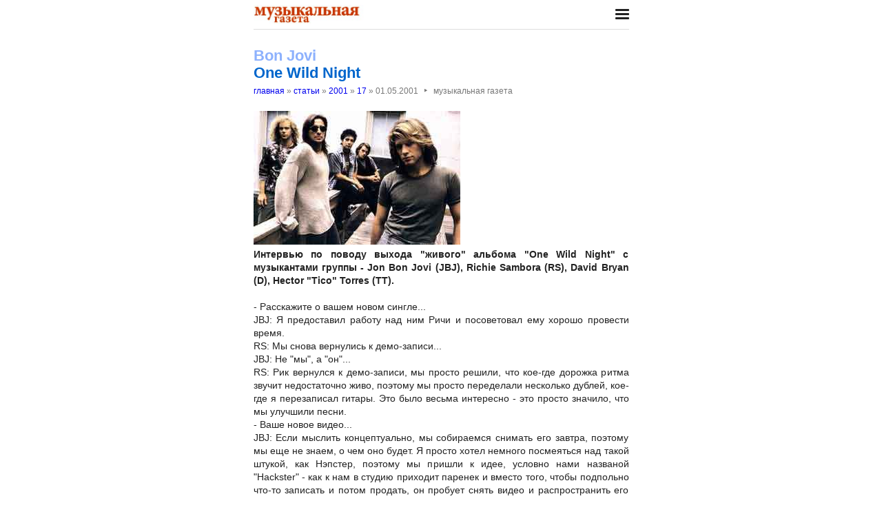

--- FILE ---
content_type: text/html; charset=utf-8
request_url: https://nestor.minsk.by/mg/2001/17/mg11709.html
body_size: 8174
content:
<!DOCTYPE html>
<html lang=ru><head><meta charset="utf-8">
<title>Bon Jovi One Wild Night</title>
<meta name=description content=" Интервью по поводу выхода &quot;живого&quot; альбома &quot;One Wild Night&quot; с музыкантами группы - Jon Bon Jovi (JBJ), Richie Sambora (RS), David Bryan (D), Hector &quot;Tico&quot; Torres (TT). - Расскажите о вашем новом сингле... JBJ: Я предоставил работу над ним Ричи и ...">
<meta name=keywords content="">
<link href="https://core.nestormedia.com/1/core.css" rel=stylesheet>
<link rel=stylesheet href=/style.css?v6>
<script src="https://core.nestormedia.com/1/core.js"></script>

<script src="https://cdn.jsdelivr.net/npm/interactjs/dist/interact.min.js"></script>
<script src="/js-local.js"></script>

<meta name=viewport content="width=device-width, initial-scale=1.0">
<style>

</style>
<base target="_self"></head>

<body>

<div class=width>

<div class=sideww>
<div class='sidew sidew--left'>
<div class='side side--left'>
<!-- rotate-left1 -->
<!-- rotate-left2 -->
<!-- rotate-left3 -->
</div>
</div>

<div class='sidew sidew--right'>
<div class='side side--right'>
<!-- rotate-right1 -->
<!-- rotate-right2 -->
<!-- rotate-right3 -->
</div>
</div>
</div>

</div>

<div class=rrt></div>
<div class=width>
<div class=head>
<div class=head__><a href='/mg/' class=logo><img src='/mg/logo.jpg' class=logo__logo></a></div>
<div class=head__tomenu> <div class="hamburger" onclick="document.getElementById('bc').scrollIntoView({block:'center', behavior:'smooth'})"><span></span><span></span><span></span></div> </div>
</div>
</div>

<div class=main>
<div class=width>
<div class=page>


<div class=page-articles>

<h1><div style=color:#8db1fd>Bon Jovi</div> One Wild Night</h1>
<div class=breadcrumbs itemscope itemtype=https://schema.org/BreadcrumbList>
<a href='/mg/'>главная</a> » <span itemprop=itemListElement itemscope itemtype='https://schema.org/ListItem'>
	<a itemprop=item href='/mg/arch.html'>статьи</a>
	<meta itemprop=position content=1>
	<meta itemprop=name content='статьи'>
</span> » <span itemprop=itemListElement itemscope itemtype='https://schema.org/ListItem'>
	<a itemprop=item href='/mg/2001/'>2001</a>
	<meta itemprop=position content=2>
	<meta itemprop=name content='2001'>
</span> » <span itemprop=itemListElement itemscope itemtype='https://schema.org/ListItem'>
	<a itemprop=item href='/mg/2001/17/'>17</a>
	<meta itemprop=position content=3>
	<meta itemprop=name content='17'>
</span> » <span itemprop=itemListElement itemscope itemtype='https://schema.org/ListItem'>
	<span itemprop=item itemscope itemtype='https://schema.org/Thing' itemid='/mg/2001/17/mg11709.html'>01.05.2001<span class=date__sep>‣</span>музыкальная газета</span>
	<meta itemprop=position content=4>
	<meta itemprop=name content='01.05.2001&lt;span class=date__sep&gt;‣&lt;/span&gt;музыкальная газета'>
</span>
</div>
<div class=page__body><div class=page__bodyimg><img loading=lazy sizes="(max-width: 440px) 100vw, 545px" src=mg11709a.jpg></div><br><b>Интервью по поводу выхода "живого" альбома "One Wild Night" с музыкантами группы - Jon Bon Jovi (JBJ), Richie Sambora (RS), David Bryan (D), Hector "Tico" Torres (TT).</b><br><br>- Расскажите о вашем новом сингле...<br>JBJ: Я предоставил работу над ним Ричи и посоветовал ему хорошо провести время.<br>RS: Мы снова вернулись к демо-записи...<br>JBJ: Не "мы", а "он"...<br>RS: Рик вернулся к демо-записи, мы просто решили, что кое-где дорожка ритма звучит недостаточно живо, поэтому мы просто переделали несколько дублей, кое-где я перезаписал гитары. Это было весьма интересно - это просто значило, что мы улучшили песни.<br>- Ваше новое видео...<br>JBJ: Если мыслить концептуально, мы собираемся снимать его завтра, поэтому мы еще не знаем, о чем оно будет. Я просто хотел немного посмеяться над такой штукой, как Нэпстер, поэтому мы пришли к идее, условно нами названой "Hackster" - как к нам в студию приходит паренек и вместо того, чтобы подпольно что-то записать и потом продать, он пробует снять видео и распространить его через Интернет. То, как он хочет поделиться этой записью с другими фанатами, и разные прикольные штуки, которые будут с ним происходить, когда он видит нас играющими в такой "клубной" атмосфере, думаю, будут очень интересны для наших поклонников, клип будет похож на бутлег. Все эти штуки и казусы, которые будут происходить с этим парнем - на самом деле очень милый, веселый и остроумный способ сделать хороший клип. Мы первый раз работаем с новым режиссером, Nancy Bartiwell, которая снимала клипы для GOO GOO DOLLS, Veruca Salt и для целой кучи всяких подобных рокеров. Мы с ней работаем в первый раз, поэтому что точно получится, еще не знаем.<br>- Ваш последний альбом распродался в количестве семи милионов...<br>JBJ: Да, мы этим очень довольны, видно, народу "Crush" в самом деле нравится. Ровно год назад мы были вот в этой же комнате и придумывали обложку этого альбома - и кто бы знал?...<br>D: Я знал.<br>JBJ: О, Дэйв знал!<br>D: Я просто не хотел вам говорить.<br>JBJ: Но мы год назад ничего не знали - мы просто думали, что записали классную вещь. Сегодня мы пришли сюда сделать фотографии и насладиться приятными воспоминаниями о том, как мы раньше тут делали то же самое... Очень приятно видеть, что людям нравится "Crush" так же сильно, как и нам.<br>- 2001-й год - подходящее время подводить итоги...<br>JBJ: Мы к этому относимся очень спокойно. Мы с Ричи много сочиняем. С нашей точки зрения, нет никакой нужды что-то к чему-то привязывать, мы просто продолжали сочинять. Естественно, если учитывать, что мы никогда не исчезали надолго, наша музыка продолжает воздействовать уже на совершенно другое поколение. В последний год мы много выступали, я только что закончил новый фильм, а сейчас мы опять возвращаемся с очередным турне, поэтому у нас не было времени доработать и записать новый материал. Альбому всего каких-то 8-9 месяцев, поэтому, конечно, еще рано начинать работать над следующим, но поскольку новое поколение уже как-то обратило на нас внимание, как кто-то правильно сказал, теперь они начнут разыскивать наши старые записи, все наши предыдущие альбомы, которые мы делали и соло, и группой. Поэтому наш новый "живой" альбом был просто великим способом ознакомить их с нашим прошлым, понимаете? Он показывает им этот огромный набор музыки и образов, которые прошли через нашу группу "вживую". Людям должна понравиться эта концертная запись, она в самом деле хороша.<br>TT: Она составлена из моментов, разделенных промежутками времени, это очень важно. Иногда мы забываем, как долго мы играем вместе и сколько мест мы уже повидали и скольких фанатов порадовали (сегодня мы как раз об этом говорили), поэтому очень важно суметь все это "заархивировать", а потом вспомнить, откуда пришла та или иная песня, где мы ее играли, что мы чувствовали, записывая ее. Поэтому мне очень интересно слушать концертные альбомы.<br>- Расскажите о новом поколении ваших фанатов.<br>RS: Я думаю, что своеобразным рекордом может считаться то, что раньше на самом деле не так-то уж много людей нас видело. Нас видели только те, кто приходили на наши концерты. Но новые фанаты смотрят на наш альбом несколько по-иному. Они думают, что когда нас видишь "вживую", это очень сильно поднимает уровень тестостерона в крови... Этот эффект был очень важным для выживания многих групп на протяжении этого года. Я думаю, что мы всецело положились именно на концертные шоу, чтобы распространять эти тенденции музыкального бизнеса через страны и континенты, в глобальном смысле, через весь мир. Мы именно так и понимали феномен нашего долгого существования - мы просто в любой момент могли запросто выйти и сыграть "вживую", и завести этим людей. Это только один пример, которым можно это объяснить, причем я даже не до конца уверен, что дело в этом. Но я думаю, что этот пример хорош, когда речь идет о другой стороне того, что знают все люди - потому что мы никогда не выпускали концертного альбома, за все 18 лет нашей карьеры. Теперь с помощью него можно заглянуть в самый смысл нашего существования.<br>D: Я думаю, есть такая вещь, которая существует на многих уровнях - даже те фанаты, которые слушают нас много лет, после наших концертов идут домой и переслушивают наши старые записи какого-нибудь 85-го года, просто чтобы чуть-чуть вернуться назад. Нам и самим приятно переслушивать их, поэтому я думаю, что это очень особенное чувство, тем более для молодых фанатов.<br>- Трудно ли вам было выбирать репертуар?<br>JBJ: Очень трудно, но опять же я этим почти не занимался. Это делал OB O\\\\\\\\\\\\\\\\\\\\\\\\\\'Brien, который работал с нами на каждом альбоме, начиная с "1700 Fahrenheit". Он продрался через эти дебри и свел целую кучу миксов. Полагаю, что он свел около 23-24 вещей, после чего он отправился в Мексико, где я работал над последним фильмом. Я послушал все, что получилось, потом дал ему кое-какие указания касательно пары песен, потому что нам требовалась запись на один диск, мы могли напихать туда максимум 15 песен. Поэтому на альбоме много хитов, но я думал, что надо смешать нашу роковую сторону и артистичную сторону, поэтому мы включили такие песни, как "Something To Believe In" с альбома "These Days", или даже можно было включить два кавера, потому что наши самые преданные фаны, которые много лет следят за нашим творчеством, знают, что мы всегда записывали разные каверы. На этом альбоме одной из главных песен выступает композиция Нейла Янга "Rockin\\\\\\\\\\\\\\\\\\\\\\\\\\' In The Free World". Когда мы играли на стадионе "Уэмбли" - это было на десятилетии благотворительного шоу "Live Aid", - мы спели "I Don\\\\\\\\\\\\\\\\\\\\\\\\\\'t Like Mondays" и сделали это даже покруче самого автора, Боба Гелдофа. Что-то подобное мы использовали и на этом "живом" альбоме. Это что-то такое, чего ты ни у кого больше не услышишь - и не важно, что будет потом, важно то, что был этот уникальный момент, и мы смогли его запечатлеть, ухватить и записать на пленку. Поэтому выбирать было трудно, но мы хотели получить подобие последовательной истории - от нашей молодости в духе песен "Runaway" и "In And Out Of Love" 85-го года до более зрелого музыкального творчества вроде "Something To Believe In" и до, как я уже сказал, кавер-версий.<br>- Ваши любимые вещи...<br>RS: Альбом задумывался как классическая рок-н-ролльная запись. Я думаю, это еще одна сторона нас, которую мы хотели показать, и мне кажется, мы ухватили суть того, что есть концертное выступление. А Джон говорил, что в альбоме не так уж много баллад.<br>JBJ: Да там их вообще нет...<br>TT: Поэтому вам лучше увидеть нас на сцене.<br>JBJ: Было очень сложно запихнуть туда баллады, в виртуальном смысле это было невозможно, я бы хотел, чтобы всего было побольше... но вообще альбом мне очень нравится.<br>- Отражает ли альбом те страны, в которых он записывался?<br>JBJ: О да, там чувствуется все, от Японии до Южной Африки, Англии, Торонто, Нью-Йорка, Германии. Конечно, все отражается в музыке и это даже записано в буклете к диску - о том, где что исполнялось...это записывалось во всем мире сразу...<br>- Сильно ли вы ждете возвращения на сцену в виде нового турне?<br>JBJ: Мы уже в турне.<br>D: Точнее, оно уже в нас.<br>RS: Мы часто шутим, что, мол, нам платят за то, что мы путешествуем, потому что самым веселым в путешествиях оказываются именно шоу, я думаю, это перекрывает все остальное. Неудобство только одно - мы ездим по всему миру и сама дорога отнимает много времени.<br>- Чего мы можем ожидать от тура группы в этом году?<br>JBJ: Ну, каждый, кто уже видел наши концерты, знает, что это просто высшее рок-н-ролльное шоу, возможно, это даже самое лучшее рок-н-ролльное шоу в концертном плане. Если вы хотите, чтобы я сравнил наши теперешние концерты с прошлыми, недавними, я думаю, что теперь мы более разнообразны, мы играем меньше вещей с синглов и больше вещей с альбомов, а также наших старых вещей и больше... больше всяких веселых штук, что-то подобное турне 2000-2001-го года происходило с нами в 95-96 годах. Первая половина - это новый альбом, вот он, перед вами, а вторая часть, это смесь наших старых песен, немножко того, немножко этого, это все смешивается вместе и получается очень вкусно. Я думаю, что так и должно быть.<br>- Расскажите... о сцене.<br>D: Я думаю, что одна хорошая идея пришла к нам, когда мы играли рождественское шоу в Нью-Джерси, у нас на сцене тогда было что-то вроде скамеек, мы могли помещать туда зрителей, и это была неплохая перспектива - оказаться на сцене - поэтому мы устроили что-то вроде голосования, чтобы устраивать на сцене ряды для слушателей и впредь, чтобы вы могли стоять там и видеть то же, что видим мы сами, потому что ты не сможешь воспринять концерт лучше и однозначнее, чем наблюдая за огромной толпой людей и за их реакцией. Просто нет слов, ты просто наблюдаешь, заглядываешь людям прямо в зрачки, что-то в этом роде, это просто шокирует...<br>- Каким образом вам удается сохранять свежесть и бодрость?<br>TT: Каждый раз по-разному. Каждый раз - это совершенно новый опыт и новые зрители. Каждую ночь мы играем в каком-то новом месте, и это уже заряжает нас позитивной энергией, это идет от людей, это идет и от нас самих. Каждую ночь мы меняем сет-лист, сами песни тоже каждую ночь меняются. В этом плане концерт для нас - развлечение, потому что мы получаем кайф от того, что мы любим. Поэтому все всегда ощущается по-разному. Если ты поешь одну и ту же песню каждый день, она непременно начнет звучать немного по-другому, и это благодаря энергии, которую мы получаем от наших поклонников.<br>RS: Мы определенно очень открыты поступающей энергии. Стиль Джона как лидера группы заключается в спонтанности, которая отличает наши сет-листы, каждый вечер программа меняется, и так на протяжении всех этих лет нашего существования. А теперь у нас еще и десять альбомов, из которых можно выбирать. Для группы это очень интересно, для зрителей - тоже.<br>- Как проходят ваши концерты на гигантских стадионах?<br>TT: Фактически во время всех концертов мы очень счастливы тем, что происходит. Это очень приятное чувство - знать, что люди тебя любят. Это вдохновляет нас работать еще усерднее, выходить и петь на "бис" еще и еще. Это классный способ заканчивать концерт, поверьте мне.<br>- А что дальше?..<br>JBJ: Спать...<br>TT: Огромная пьяная вечеринка.<br>JBJ: У нас много возможностей, которые мы можем использовать, если захотим, я имею в виду и наши старые ошибки, которые мы совершали в прежние времена: играйте, играйте, люди хотят вас видеть, они за это платят, вы на этом зарабатываете. Теперь так уже никогда не будет - все дело в том, чтобы просто получать удовольствие, когда твои трейлеры останавливаются в Джерси, и ты выступаешь две ночи подряд на стадионе. А в августе отдыхаешь на пляже.<br>- Вам есть что сказать фанатам?<br>TT: Мы посвящаем этот альбом вам, ребята!</div>
<br><br><i>Музыкальная газета. Статья была опубликована в номере 17 за 2001 год в рубрике <a href='/mg/abc/%D0%BC%D1%83%D0%B7%D1%8B%D0%BA%D0%B0%D0%BB%D1%8C%D0%BD%D0%B0%D1%8F-%D0%B3%D0%B0%D0%B7%D0%B5%D1%82%D0%B0/'>музыкальная газета</a></i>

<!-- rotate-text-bottom -->
</div>

<script src="https://yastatic.net/share2/share.js"></script>
<div class="ya-share2" data-services="vkontakte,facebook,twitter,reddit,digg,
evernote,linkedin,pocket" data-limit="3" style="margin-top:20px"></div>

</div>
<div class=rrb></div>
</div>

<!-- rotate-bottom1 -->
<!-- rotate-bottom2 -->

</div>

<div class=width>
<div class=bc id=bc><div class=menu><a class=menu__a href=/mg/news/>все новости</a><a class=menu__a href=/mg/arch.html>архив статей</a></div></div>
<div class=cont>
<a href=/ class=none><img class=cont__nestorlogo src=/nestor.gif alt="Основная страница издательства Нестор"></a><br>
©1996-2026 Музыкальная газета
</div>

</div>
</div>



<script>
document.captureEvents(Event.click);document.onclick=dockclick;
function dockclick(e) { if (/https?:/.test(e.target)) {createRequest();str = e.target.id;url = "/clickdocker.pl?a=" + escape(e.target) + "&advid=" + str;request.open("GET", url, true);request.send(null);} return true;}
function createRequest() {try{request = new XMLHttpRequest();}catch (trymicrosoft) {try{request = new ActiveXObject("Msxml2.XMLHTTP");}catch(othermicrosoft){try{request=newActiveXObject("Microsoft.XMLHTTP");}catch(failed){request=false;}}};}
</script>

<!-- Yandex.Metrika counter --> <script type="text/javascript" > (function(m,e,t,r,i,k,a){m[i]=m[i]||function(){(m[i].a=m[i].a||[]).push(arguments)}; m[i].l=1*new Date();k=e.createElement(t),a=e.getElementsByTagName(t)[0],k.async=1,k.src=r,a.parentNode.insertBefore(k,a)}) (window, document, "script", "https://mc.yandex.ru/metrika/tag.js", "ym"); ym(29246180, "init", { clickmap:true, trackLinks:true, accurateTrackBounce:true, webvisor:true }); </script> <noscript><div><img src="https://mc.yandex.ru/watch/29246180" style="position:absolute; left:-9999px;" alt="" /></div></noscript> <!-- /Yandex.Metrika counter -->


<!-- nc:www:home:nestor.minsk.by --></body>
</html>
